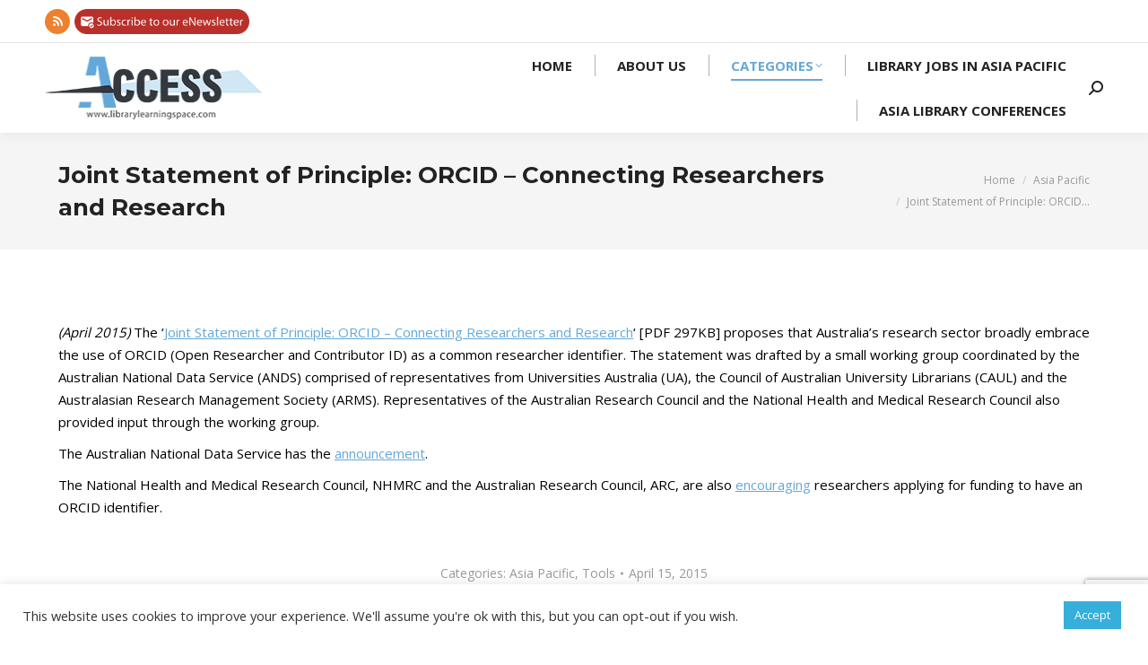

--- FILE ---
content_type: text/html; charset=utf-8
request_url: https://www.google.com/recaptcha/api2/anchor?ar=1&k=6Lccn8EZAAAAAHmfBBcLgfa7cXorsWRH3d4LB6em&co=aHR0cHM6Ly9saWJyYXJ5bGVhcm5pbmdzcGFjZS5jb206NDQz&hl=en&v=N67nZn4AqZkNcbeMu4prBgzg&size=invisible&anchor-ms=20000&execute-ms=30000&cb=4e20jnvlysgt
body_size: 48755
content:
<!DOCTYPE HTML><html dir="ltr" lang="en"><head><meta http-equiv="Content-Type" content="text/html; charset=UTF-8">
<meta http-equiv="X-UA-Compatible" content="IE=edge">
<title>reCAPTCHA</title>
<style type="text/css">
/* cyrillic-ext */
@font-face {
  font-family: 'Roboto';
  font-style: normal;
  font-weight: 400;
  font-stretch: 100%;
  src: url(//fonts.gstatic.com/s/roboto/v48/KFO7CnqEu92Fr1ME7kSn66aGLdTylUAMa3GUBHMdazTgWw.woff2) format('woff2');
  unicode-range: U+0460-052F, U+1C80-1C8A, U+20B4, U+2DE0-2DFF, U+A640-A69F, U+FE2E-FE2F;
}
/* cyrillic */
@font-face {
  font-family: 'Roboto';
  font-style: normal;
  font-weight: 400;
  font-stretch: 100%;
  src: url(//fonts.gstatic.com/s/roboto/v48/KFO7CnqEu92Fr1ME7kSn66aGLdTylUAMa3iUBHMdazTgWw.woff2) format('woff2');
  unicode-range: U+0301, U+0400-045F, U+0490-0491, U+04B0-04B1, U+2116;
}
/* greek-ext */
@font-face {
  font-family: 'Roboto';
  font-style: normal;
  font-weight: 400;
  font-stretch: 100%;
  src: url(//fonts.gstatic.com/s/roboto/v48/KFO7CnqEu92Fr1ME7kSn66aGLdTylUAMa3CUBHMdazTgWw.woff2) format('woff2');
  unicode-range: U+1F00-1FFF;
}
/* greek */
@font-face {
  font-family: 'Roboto';
  font-style: normal;
  font-weight: 400;
  font-stretch: 100%;
  src: url(//fonts.gstatic.com/s/roboto/v48/KFO7CnqEu92Fr1ME7kSn66aGLdTylUAMa3-UBHMdazTgWw.woff2) format('woff2');
  unicode-range: U+0370-0377, U+037A-037F, U+0384-038A, U+038C, U+038E-03A1, U+03A3-03FF;
}
/* math */
@font-face {
  font-family: 'Roboto';
  font-style: normal;
  font-weight: 400;
  font-stretch: 100%;
  src: url(//fonts.gstatic.com/s/roboto/v48/KFO7CnqEu92Fr1ME7kSn66aGLdTylUAMawCUBHMdazTgWw.woff2) format('woff2');
  unicode-range: U+0302-0303, U+0305, U+0307-0308, U+0310, U+0312, U+0315, U+031A, U+0326-0327, U+032C, U+032F-0330, U+0332-0333, U+0338, U+033A, U+0346, U+034D, U+0391-03A1, U+03A3-03A9, U+03B1-03C9, U+03D1, U+03D5-03D6, U+03F0-03F1, U+03F4-03F5, U+2016-2017, U+2034-2038, U+203C, U+2040, U+2043, U+2047, U+2050, U+2057, U+205F, U+2070-2071, U+2074-208E, U+2090-209C, U+20D0-20DC, U+20E1, U+20E5-20EF, U+2100-2112, U+2114-2115, U+2117-2121, U+2123-214F, U+2190, U+2192, U+2194-21AE, U+21B0-21E5, U+21F1-21F2, U+21F4-2211, U+2213-2214, U+2216-22FF, U+2308-230B, U+2310, U+2319, U+231C-2321, U+2336-237A, U+237C, U+2395, U+239B-23B7, U+23D0, U+23DC-23E1, U+2474-2475, U+25AF, U+25B3, U+25B7, U+25BD, U+25C1, U+25CA, U+25CC, U+25FB, U+266D-266F, U+27C0-27FF, U+2900-2AFF, U+2B0E-2B11, U+2B30-2B4C, U+2BFE, U+3030, U+FF5B, U+FF5D, U+1D400-1D7FF, U+1EE00-1EEFF;
}
/* symbols */
@font-face {
  font-family: 'Roboto';
  font-style: normal;
  font-weight: 400;
  font-stretch: 100%;
  src: url(//fonts.gstatic.com/s/roboto/v48/KFO7CnqEu92Fr1ME7kSn66aGLdTylUAMaxKUBHMdazTgWw.woff2) format('woff2');
  unicode-range: U+0001-000C, U+000E-001F, U+007F-009F, U+20DD-20E0, U+20E2-20E4, U+2150-218F, U+2190, U+2192, U+2194-2199, U+21AF, U+21E6-21F0, U+21F3, U+2218-2219, U+2299, U+22C4-22C6, U+2300-243F, U+2440-244A, U+2460-24FF, U+25A0-27BF, U+2800-28FF, U+2921-2922, U+2981, U+29BF, U+29EB, U+2B00-2BFF, U+4DC0-4DFF, U+FFF9-FFFB, U+10140-1018E, U+10190-1019C, U+101A0, U+101D0-101FD, U+102E0-102FB, U+10E60-10E7E, U+1D2C0-1D2D3, U+1D2E0-1D37F, U+1F000-1F0FF, U+1F100-1F1AD, U+1F1E6-1F1FF, U+1F30D-1F30F, U+1F315, U+1F31C, U+1F31E, U+1F320-1F32C, U+1F336, U+1F378, U+1F37D, U+1F382, U+1F393-1F39F, U+1F3A7-1F3A8, U+1F3AC-1F3AF, U+1F3C2, U+1F3C4-1F3C6, U+1F3CA-1F3CE, U+1F3D4-1F3E0, U+1F3ED, U+1F3F1-1F3F3, U+1F3F5-1F3F7, U+1F408, U+1F415, U+1F41F, U+1F426, U+1F43F, U+1F441-1F442, U+1F444, U+1F446-1F449, U+1F44C-1F44E, U+1F453, U+1F46A, U+1F47D, U+1F4A3, U+1F4B0, U+1F4B3, U+1F4B9, U+1F4BB, U+1F4BF, U+1F4C8-1F4CB, U+1F4D6, U+1F4DA, U+1F4DF, U+1F4E3-1F4E6, U+1F4EA-1F4ED, U+1F4F7, U+1F4F9-1F4FB, U+1F4FD-1F4FE, U+1F503, U+1F507-1F50B, U+1F50D, U+1F512-1F513, U+1F53E-1F54A, U+1F54F-1F5FA, U+1F610, U+1F650-1F67F, U+1F687, U+1F68D, U+1F691, U+1F694, U+1F698, U+1F6AD, U+1F6B2, U+1F6B9-1F6BA, U+1F6BC, U+1F6C6-1F6CF, U+1F6D3-1F6D7, U+1F6E0-1F6EA, U+1F6F0-1F6F3, U+1F6F7-1F6FC, U+1F700-1F7FF, U+1F800-1F80B, U+1F810-1F847, U+1F850-1F859, U+1F860-1F887, U+1F890-1F8AD, U+1F8B0-1F8BB, U+1F8C0-1F8C1, U+1F900-1F90B, U+1F93B, U+1F946, U+1F984, U+1F996, U+1F9E9, U+1FA00-1FA6F, U+1FA70-1FA7C, U+1FA80-1FA89, U+1FA8F-1FAC6, U+1FACE-1FADC, U+1FADF-1FAE9, U+1FAF0-1FAF8, U+1FB00-1FBFF;
}
/* vietnamese */
@font-face {
  font-family: 'Roboto';
  font-style: normal;
  font-weight: 400;
  font-stretch: 100%;
  src: url(//fonts.gstatic.com/s/roboto/v48/KFO7CnqEu92Fr1ME7kSn66aGLdTylUAMa3OUBHMdazTgWw.woff2) format('woff2');
  unicode-range: U+0102-0103, U+0110-0111, U+0128-0129, U+0168-0169, U+01A0-01A1, U+01AF-01B0, U+0300-0301, U+0303-0304, U+0308-0309, U+0323, U+0329, U+1EA0-1EF9, U+20AB;
}
/* latin-ext */
@font-face {
  font-family: 'Roboto';
  font-style: normal;
  font-weight: 400;
  font-stretch: 100%;
  src: url(//fonts.gstatic.com/s/roboto/v48/KFO7CnqEu92Fr1ME7kSn66aGLdTylUAMa3KUBHMdazTgWw.woff2) format('woff2');
  unicode-range: U+0100-02BA, U+02BD-02C5, U+02C7-02CC, U+02CE-02D7, U+02DD-02FF, U+0304, U+0308, U+0329, U+1D00-1DBF, U+1E00-1E9F, U+1EF2-1EFF, U+2020, U+20A0-20AB, U+20AD-20C0, U+2113, U+2C60-2C7F, U+A720-A7FF;
}
/* latin */
@font-face {
  font-family: 'Roboto';
  font-style: normal;
  font-weight: 400;
  font-stretch: 100%;
  src: url(//fonts.gstatic.com/s/roboto/v48/KFO7CnqEu92Fr1ME7kSn66aGLdTylUAMa3yUBHMdazQ.woff2) format('woff2');
  unicode-range: U+0000-00FF, U+0131, U+0152-0153, U+02BB-02BC, U+02C6, U+02DA, U+02DC, U+0304, U+0308, U+0329, U+2000-206F, U+20AC, U+2122, U+2191, U+2193, U+2212, U+2215, U+FEFF, U+FFFD;
}
/* cyrillic-ext */
@font-face {
  font-family: 'Roboto';
  font-style: normal;
  font-weight: 500;
  font-stretch: 100%;
  src: url(//fonts.gstatic.com/s/roboto/v48/KFO7CnqEu92Fr1ME7kSn66aGLdTylUAMa3GUBHMdazTgWw.woff2) format('woff2');
  unicode-range: U+0460-052F, U+1C80-1C8A, U+20B4, U+2DE0-2DFF, U+A640-A69F, U+FE2E-FE2F;
}
/* cyrillic */
@font-face {
  font-family: 'Roboto';
  font-style: normal;
  font-weight: 500;
  font-stretch: 100%;
  src: url(//fonts.gstatic.com/s/roboto/v48/KFO7CnqEu92Fr1ME7kSn66aGLdTylUAMa3iUBHMdazTgWw.woff2) format('woff2');
  unicode-range: U+0301, U+0400-045F, U+0490-0491, U+04B0-04B1, U+2116;
}
/* greek-ext */
@font-face {
  font-family: 'Roboto';
  font-style: normal;
  font-weight: 500;
  font-stretch: 100%;
  src: url(//fonts.gstatic.com/s/roboto/v48/KFO7CnqEu92Fr1ME7kSn66aGLdTylUAMa3CUBHMdazTgWw.woff2) format('woff2');
  unicode-range: U+1F00-1FFF;
}
/* greek */
@font-face {
  font-family: 'Roboto';
  font-style: normal;
  font-weight: 500;
  font-stretch: 100%;
  src: url(//fonts.gstatic.com/s/roboto/v48/KFO7CnqEu92Fr1ME7kSn66aGLdTylUAMa3-UBHMdazTgWw.woff2) format('woff2');
  unicode-range: U+0370-0377, U+037A-037F, U+0384-038A, U+038C, U+038E-03A1, U+03A3-03FF;
}
/* math */
@font-face {
  font-family: 'Roboto';
  font-style: normal;
  font-weight: 500;
  font-stretch: 100%;
  src: url(//fonts.gstatic.com/s/roboto/v48/KFO7CnqEu92Fr1ME7kSn66aGLdTylUAMawCUBHMdazTgWw.woff2) format('woff2');
  unicode-range: U+0302-0303, U+0305, U+0307-0308, U+0310, U+0312, U+0315, U+031A, U+0326-0327, U+032C, U+032F-0330, U+0332-0333, U+0338, U+033A, U+0346, U+034D, U+0391-03A1, U+03A3-03A9, U+03B1-03C9, U+03D1, U+03D5-03D6, U+03F0-03F1, U+03F4-03F5, U+2016-2017, U+2034-2038, U+203C, U+2040, U+2043, U+2047, U+2050, U+2057, U+205F, U+2070-2071, U+2074-208E, U+2090-209C, U+20D0-20DC, U+20E1, U+20E5-20EF, U+2100-2112, U+2114-2115, U+2117-2121, U+2123-214F, U+2190, U+2192, U+2194-21AE, U+21B0-21E5, U+21F1-21F2, U+21F4-2211, U+2213-2214, U+2216-22FF, U+2308-230B, U+2310, U+2319, U+231C-2321, U+2336-237A, U+237C, U+2395, U+239B-23B7, U+23D0, U+23DC-23E1, U+2474-2475, U+25AF, U+25B3, U+25B7, U+25BD, U+25C1, U+25CA, U+25CC, U+25FB, U+266D-266F, U+27C0-27FF, U+2900-2AFF, U+2B0E-2B11, U+2B30-2B4C, U+2BFE, U+3030, U+FF5B, U+FF5D, U+1D400-1D7FF, U+1EE00-1EEFF;
}
/* symbols */
@font-face {
  font-family: 'Roboto';
  font-style: normal;
  font-weight: 500;
  font-stretch: 100%;
  src: url(//fonts.gstatic.com/s/roboto/v48/KFO7CnqEu92Fr1ME7kSn66aGLdTylUAMaxKUBHMdazTgWw.woff2) format('woff2');
  unicode-range: U+0001-000C, U+000E-001F, U+007F-009F, U+20DD-20E0, U+20E2-20E4, U+2150-218F, U+2190, U+2192, U+2194-2199, U+21AF, U+21E6-21F0, U+21F3, U+2218-2219, U+2299, U+22C4-22C6, U+2300-243F, U+2440-244A, U+2460-24FF, U+25A0-27BF, U+2800-28FF, U+2921-2922, U+2981, U+29BF, U+29EB, U+2B00-2BFF, U+4DC0-4DFF, U+FFF9-FFFB, U+10140-1018E, U+10190-1019C, U+101A0, U+101D0-101FD, U+102E0-102FB, U+10E60-10E7E, U+1D2C0-1D2D3, U+1D2E0-1D37F, U+1F000-1F0FF, U+1F100-1F1AD, U+1F1E6-1F1FF, U+1F30D-1F30F, U+1F315, U+1F31C, U+1F31E, U+1F320-1F32C, U+1F336, U+1F378, U+1F37D, U+1F382, U+1F393-1F39F, U+1F3A7-1F3A8, U+1F3AC-1F3AF, U+1F3C2, U+1F3C4-1F3C6, U+1F3CA-1F3CE, U+1F3D4-1F3E0, U+1F3ED, U+1F3F1-1F3F3, U+1F3F5-1F3F7, U+1F408, U+1F415, U+1F41F, U+1F426, U+1F43F, U+1F441-1F442, U+1F444, U+1F446-1F449, U+1F44C-1F44E, U+1F453, U+1F46A, U+1F47D, U+1F4A3, U+1F4B0, U+1F4B3, U+1F4B9, U+1F4BB, U+1F4BF, U+1F4C8-1F4CB, U+1F4D6, U+1F4DA, U+1F4DF, U+1F4E3-1F4E6, U+1F4EA-1F4ED, U+1F4F7, U+1F4F9-1F4FB, U+1F4FD-1F4FE, U+1F503, U+1F507-1F50B, U+1F50D, U+1F512-1F513, U+1F53E-1F54A, U+1F54F-1F5FA, U+1F610, U+1F650-1F67F, U+1F687, U+1F68D, U+1F691, U+1F694, U+1F698, U+1F6AD, U+1F6B2, U+1F6B9-1F6BA, U+1F6BC, U+1F6C6-1F6CF, U+1F6D3-1F6D7, U+1F6E0-1F6EA, U+1F6F0-1F6F3, U+1F6F7-1F6FC, U+1F700-1F7FF, U+1F800-1F80B, U+1F810-1F847, U+1F850-1F859, U+1F860-1F887, U+1F890-1F8AD, U+1F8B0-1F8BB, U+1F8C0-1F8C1, U+1F900-1F90B, U+1F93B, U+1F946, U+1F984, U+1F996, U+1F9E9, U+1FA00-1FA6F, U+1FA70-1FA7C, U+1FA80-1FA89, U+1FA8F-1FAC6, U+1FACE-1FADC, U+1FADF-1FAE9, U+1FAF0-1FAF8, U+1FB00-1FBFF;
}
/* vietnamese */
@font-face {
  font-family: 'Roboto';
  font-style: normal;
  font-weight: 500;
  font-stretch: 100%;
  src: url(//fonts.gstatic.com/s/roboto/v48/KFO7CnqEu92Fr1ME7kSn66aGLdTylUAMa3OUBHMdazTgWw.woff2) format('woff2');
  unicode-range: U+0102-0103, U+0110-0111, U+0128-0129, U+0168-0169, U+01A0-01A1, U+01AF-01B0, U+0300-0301, U+0303-0304, U+0308-0309, U+0323, U+0329, U+1EA0-1EF9, U+20AB;
}
/* latin-ext */
@font-face {
  font-family: 'Roboto';
  font-style: normal;
  font-weight: 500;
  font-stretch: 100%;
  src: url(//fonts.gstatic.com/s/roboto/v48/KFO7CnqEu92Fr1ME7kSn66aGLdTylUAMa3KUBHMdazTgWw.woff2) format('woff2');
  unicode-range: U+0100-02BA, U+02BD-02C5, U+02C7-02CC, U+02CE-02D7, U+02DD-02FF, U+0304, U+0308, U+0329, U+1D00-1DBF, U+1E00-1E9F, U+1EF2-1EFF, U+2020, U+20A0-20AB, U+20AD-20C0, U+2113, U+2C60-2C7F, U+A720-A7FF;
}
/* latin */
@font-face {
  font-family: 'Roboto';
  font-style: normal;
  font-weight: 500;
  font-stretch: 100%;
  src: url(//fonts.gstatic.com/s/roboto/v48/KFO7CnqEu92Fr1ME7kSn66aGLdTylUAMa3yUBHMdazQ.woff2) format('woff2');
  unicode-range: U+0000-00FF, U+0131, U+0152-0153, U+02BB-02BC, U+02C6, U+02DA, U+02DC, U+0304, U+0308, U+0329, U+2000-206F, U+20AC, U+2122, U+2191, U+2193, U+2212, U+2215, U+FEFF, U+FFFD;
}
/* cyrillic-ext */
@font-face {
  font-family: 'Roboto';
  font-style: normal;
  font-weight: 900;
  font-stretch: 100%;
  src: url(//fonts.gstatic.com/s/roboto/v48/KFO7CnqEu92Fr1ME7kSn66aGLdTylUAMa3GUBHMdazTgWw.woff2) format('woff2');
  unicode-range: U+0460-052F, U+1C80-1C8A, U+20B4, U+2DE0-2DFF, U+A640-A69F, U+FE2E-FE2F;
}
/* cyrillic */
@font-face {
  font-family: 'Roboto';
  font-style: normal;
  font-weight: 900;
  font-stretch: 100%;
  src: url(//fonts.gstatic.com/s/roboto/v48/KFO7CnqEu92Fr1ME7kSn66aGLdTylUAMa3iUBHMdazTgWw.woff2) format('woff2');
  unicode-range: U+0301, U+0400-045F, U+0490-0491, U+04B0-04B1, U+2116;
}
/* greek-ext */
@font-face {
  font-family: 'Roboto';
  font-style: normal;
  font-weight: 900;
  font-stretch: 100%;
  src: url(//fonts.gstatic.com/s/roboto/v48/KFO7CnqEu92Fr1ME7kSn66aGLdTylUAMa3CUBHMdazTgWw.woff2) format('woff2');
  unicode-range: U+1F00-1FFF;
}
/* greek */
@font-face {
  font-family: 'Roboto';
  font-style: normal;
  font-weight: 900;
  font-stretch: 100%;
  src: url(//fonts.gstatic.com/s/roboto/v48/KFO7CnqEu92Fr1ME7kSn66aGLdTylUAMa3-UBHMdazTgWw.woff2) format('woff2');
  unicode-range: U+0370-0377, U+037A-037F, U+0384-038A, U+038C, U+038E-03A1, U+03A3-03FF;
}
/* math */
@font-face {
  font-family: 'Roboto';
  font-style: normal;
  font-weight: 900;
  font-stretch: 100%;
  src: url(//fonts.gstatic.com/s/roboto/v48/KFO7CnqEu92Fr1ME7kSn66aGLdTylUAMawCUBHMdazTgWw.woff2) format('woff2');
  unicode-range: U+0302-0303, U+0305, U+0307-0308, U+0310, U+0312, U+0315, U+031A, U+0326-0327, U+032C, U+032F-0330, U+0332-0333, U+0338, U+033A, U+0346, U+034D, U+0391-03A1, U+03A3-03A9, U+03B1-03C9, U+03D1, U+03D5-03D6, U+03F0-03F1, U+03F4-03F5, U+2016-2017, U+2034-2038, U+203C, U+2040, U+2043, U+2047, U+2050, U+2057, U+205F, U+2070-2071, U+2074-208E, U+2090-209C, U+20D0-20DC, U+20E1, U+20E5-20EF, U+2100-2112, U+2114-2115, U+2117-2121, U+2123-214F, U+2190, U+2192, U+2194-21AE, U+21B0-21E5, U+21F1-21F2, U+21F4-2211, U+2213-2214, U+2216-22FF, U+2308-230B, U+2310, U+2319, U+231C-2321, U+2336-237A, U+237C, U+2395, U+239B-23B7, U+23D0, U+23DC-23E1, U+2474-2475, U+25AF, U+25B3, U+25B7, U+25BD, U+25C1, U+25CA, U+25CC, U+25FB, U+266D-266F, U+27C0-27FF, U+2900-2AFF, U+2B0E-2B11, U+2B30-2B4C, U+2BFE, U+3030, U+FF5B, U+FF5D, U+1D400-1D7FF, U+1EE00-1EEFF;
}
/* symbols */
@font-face {
  font-family: 'Roboto';
  font-style: normal;
  font-weight: 900;
  font-stretch: 100%;
  src: url(//fonts.gstatic.com/s/roboto/v48/KFO7CnqEu92Fr1ME7kSn66aGLdTylUAMaxKUBHMdazTgWw.woff2) format('woff2');
  unicode-range: U+0001-000C, U+000E-001F, U+007F-009F, U+20DD-20E0, U+20E2-20E4, U+2150-218F, U+2190, U+2192, U+2194-2199, U+21AF, U+21E6-21F0, U+21F3, U+2218-2219, U+2299, U+22C4-22C6, U+2300-243F, U+2440-244A, U+2460-24FF, U+25A0-27BF, U+2800-28FF, U+2921-2922, U+2981, U+29BF, U+29EB, U+2B00-2BFF, U+4DC0-4DFF, U+FFF9-FFFB, U+10140-1018E, U+10190-1019C, U+101A0, U+101D0-101FD, U+102E0-102FB, U+10E60-10E7E, U+1D2C0-1D2D3, U+1D2E0-1D37F, U+1F000-1F0FF, U+1F100-1F1AD, U+1F1E6-1F1FF, U+1F30D-1F30F, U+1F315, U+1F31C, U+1F31E, U+1F320-1F32C, U+1F336, U+1F378, U+1F37D, U+1F382, U+1F393-1F39F, U+1F3A7-1F3A8, U+1F3AC-1F3AF, U+1F3C2, U+1F3C4-1F3C6, U+1F3CA-1F3CE, U+1F3D4-1F3E0, U+1F3ED, U+1F3F1-1F3F3, U+1F3F5-1F3F7, U+1F408, U+1F415, U+1F41F, U+1F426, U+1F43F, U+1F441-1F442, U+1F444, U+1F446-1F449, U+1F44C-1F44E, U+1F453, U+1F46A, U+1F47D, U+1F4A3, U+1F4B0, U+1F4B3, U+1F4B9, U+1F4BB, U+1F4BF, U+1F4C8-1F4CB, U+1F4D6, U+1F4DA, U+1F4DF, U+1F4E3-1F4E6, U+1F4EA-1F4ED, U+1F4F7, U+1F4F9-1F4FB, U+1F4FD-1F4FE, U+1F503, U+1F507-1F50B, U+1F50D, U+1F512-1F513, U+1F53E-1F54A, U+1F54F-1F5FA, U+1F610, U+1F650-1F67F, U+1F687, U+1F68D, U+1F691, U+1F694, U+1F698, U+1F6AD, U+1F6B2, U+1F6B9-1F6BA, U+1F6BC, U+1F6C6-1F6CF, U+1F6D3-1F6D7, U+1F6E0-1F6EA, U+1F6F0-1F6F3, U+1F6F7-1F6FC, U+1F700-1F7FF, U+1F800-1F80B, U+1F810-1F847, U+1F850-1F859, U+1F860-1F887, U+1F890-1F8AD, U+1F8B0-1F8BB, U+1F8C0-1F8C1, U+1F900-1F90B, U+1F93B, U+1F946, U+1F984, U+1F996, U+1F9E9, U+1FA00-1FA6F, U+1FA70-1FA7C, U+1FA80-1FA89, U+1FA8F-1FAC6, U+1FACE-1FADC, U+1FADF-1FAE9, U+1FAF0-1FAF8, U+1FB00-1FBFF;
}
/* vietnamese */
@font-face {
  font-family: 'Roboto';
  font-style: normal;
  font-weight: 900;
  font-stretch: 100%;
  src: url(//fonts.gstatic.com/s/roboto/v48/KFO7CnqEu92Fr1ME7kSn66aGLdTylUAMa3OUBHMdazTgWw.woff2) format('woff2');
  unicode-range: U+0102-0103, U+0110-0111, U+0128-0129, U+0168-0169, U+01A0-01A1, U+01AF-01B0, U+0300-0301, U+0303-0304, U+0308-0309, U+0323, U+0329, U+1EA0-1EF9, U+20AB;
}
/* latin-ext */
@font-face {
  font-family: 'Roboto';
  font-style: normal;
  font-weight: 900;
  font-stretch: 100%;
  src: url(//fonts.gstatic.com/s/roboto/v48/KFO7CnqEu92Fr1ME7kSn66aGLdTylUAMa3KUBHMdazTgWw.woff2) format('woff2');
  unicode-range: U+0100-02BA, U+02BD-02C5, U+02C7-02CC, U+02CE-02D7, U+02DD-02FF, U+0304, U+0308, U+0329, U+1D00-1DBF, U+1E00-1E9F, U+1EF2-1EFF, U+2020, U+20A0-20AB, U+20AD-20C0, U+2113, U+2C60-2C7F, U+A720-A7FF;
}
/* latin */
@font-face {
  font-family: 'Roboto';
  font-style: normal;
  font-weight: 900;
  font-stretch: 100%;
  src: url(//fonts.gstatic.com/s/roboto/v48/KFO7CnqEu92Fr1ME7kSn66aGLdTylUAMa3yUBHMdazQ.woff2) format('woff2');
  unicode-range: U+0000-00FF, U+0131, U+0152-0153, U+02BB-02BC, U+02C6, U+02DA, U+02DC, U+0304, U+0308, U+0329, U+2000-206F, U+20AC, U+2122, U+2191, U+2193, U+2212, U+2215, U+FEFF, U+FFFD;
}

</style>
<link rel="stylesheet" type="text/css" href="https://www.gstatic.com/recaptcha/releases/N67nZn4AqZkNcbeMu4prBgzg/styles__ltr.css">
<script nonce="xiHBkeuvx5A00e2qiFQVIQ" type="text/javascript">window['__recaptcha_api'] = 'https://www.google.com/recaptcha/api2/';</script>
<script type="text/javascript" src="https://www.gstatic.com/recaptcha/releases/N67nZn4AqZkNcbeMu4prBgzg/recaptcha__en.js" nonce="xiHBkeuvx5A00e2qiFQVIQ">
      
    </script></head>
<body><div id="rc-anchor-alert" class="rc-anchor-alert"></div>
<input type="hidden" id="recaptcha-token" value="[base64]">
<script type="text/javascript" nonce="xiHBkeuvx5A00e2qiFQVIQ">
      recaptcha.anchor.Main.init("[\x22ainput\x22,[\x22bgdata\x22,\x22\x22,\[base64]/[base64]/[base64]/ZyhXLGgpOnEoW04sMjEsbF0sVywwKSxoKSxmYWxzZSxmYWxzZSl9Y2F0Y2goayl7RygzNTgsVyk/[base64]/[base64]/[base64]/[base64]/[base64]/[base64]/[base64]/bmV3IEJbT10oRFswXSk6dz09Mj9uZXcgQltPXShEWzBdLERbMV0pOnc9PTM/bmV3IEJbT10oRFswXSxEWzFdLERbMl0pOnc9PTQ/[base64]/[base64]/[base64]/[base64]/[base64]\\u003d\x22,\[base64]\\u003d\x22,\x22LjrDnsOiw7QHwoTDhlokNW4kM8OKwpYvfcKyw78UVkPCtMKmRFbDhcO0w4hJw5vDvMKRw6pcRAI2w6fCjA9Bw4VSczk3w7PDqMKTw4/[base64]/CucOtwr/Cr2s/wr9ewrTCq8OJK8KkecOLdERvOyw/SMKEwpwiw6QbamkOUMOEF28QLRPDiSdzZsO4NB4HPMK2IUTCn27CikARw5Zvw63CncO9w7l7wr/DszMuKANpwrHCg8Ouw6LChFPDly/Dn8OEwrdLw4HCoBxFwq3Coh/DvcKdw5zDjUwIwpo1w7NKw7bDglHDvkLDj1XDl8KzNRvDpMKbwp3Dv3w5wowgGMKTwoxfEMKmRMOdw6zCnsOyJRfDgsKBw5Vpw4p+w5TCsDxbc1/DncOCw7vCui11R8O/wrfCjcKVWwvDoMOnw518TMO8w5EzKsK5w6g0JsK9Wx3CpsK8F8OXdVjDnGV4wqsYQ2fClcKPwp/DkMO4wq/Dq8O1bnMhwpzDn8KMwp0rRF/DssO2bmjDh8OGRX3Do8OCw5QzcsOdYcKswpc/SX7DosKtw6PDiBfCicKSw6XCpG7DusK2wokxXVFvHF4Xwp/Dq8OnQCLDpAEhfsOyw79Aw70Ow7dmLXfCl8OpN0DCvMKCGcOzw6bDlg18w6/ChUN7wrZJwoHDnwfDvMOcwpVULMKYwp/DvcOdw4zCqMKxwr5PIxXDjTJIe8O/wozCp8Kow5XDiMKaw7jCtMKLM8OKfkvCrMO0wpoNFVZVDMORMEnCiMKAwoLCuMOkb8KzwpHDtHHDgMKCwofDgEdzw67CmMKrN8OAKMOGV1BuGMKLVyN/GwzCoWVOw4RELzhEFcOYw4nDq23Dq2XDvMO9CMOsXMOywrfCssKZwqnCgBoOw6xaw7wRUnc2woLDucK7MVgtWsOtwr5HUcKYwqfCsSDDu8KCC8KDVsKsTsKbXMKbw4JHwptTw5Efw5sEwq8bURXDnQfCs0pbw6Aaw6oYLCrCrsK1wpLCqMO8C2TDqD/DkcK1wojCjjZFw5bDh8KkO8KpRsOAwrzDkUdSwofCnTPDqMOCwqLCqcK6BMKfFhklw6/CoGVYwosXwrFGPWxYfF/[base64]/[base64]/Cj8KwFlBIJcOaw7rCqynDq8OhN20IwqLDokbCm8O0wpvDo8KlSQrDqMKFwobCjk3ColIuw6zDmsKowqQ7wo0Pwp/[base64]/[base64]/DtmoxcMKHwqFyczLDjMOlLWpuw4hSQcOgE8OsRA0qw4EuBMOkw6TCoMKaTzXChcOpGlIWw6sScQhyfsKMwoDClkRZMsO6w4vCnsKwwo3DgyHCisOPw57DjMO+XcOiwrfDocOvDMKswo3DqcOjw74Ub8O/wpI8w6DCth5twpwmw70ywqAxYgvCmwB5w5o4VcOrbcOqVsKNw4VEHcKuT8KDw7zCocO/GcKNw5PCvzgnUAzCjE/DqTPCosKxwp1cwpE4wr8KN8KPwoBnw7RpFXXCpcOwwpnCpcOIwqTDucOuwoPDvEDCpMKAw4pUw4EUw77Dul3ChQ/[base64]/PMOsw7LClXnDnRNww6JawqUIDRQxwrnCuQHCo1jDn8KLw6tsw7ITVMOXw78HwpXCn8KLZ2TCg8OrEcKFM8KewrPDlsODwonCkBnDljIXLRvCpAlBL1vClMOVw5JtwrXDlsK8wpPDgCsfwpYJKnzDvi0/wrPDpCbDh24iwr/DtHnDqQTDgMKbw4ELH8OyHcKDwpDDlsKvfUAiw7fDt8O+AgwXMsO3UgjDshIqw7LDu2ZPecOPwo5KDijDrXlpwpfDvMO9wpYnwp5awq3DocOQw7xIMWfCnTBLwqBiw7/CkMO1fcOqw5bDnMK6URlIw6c5BsKKHhLDm0R1d1/Cn8K1UwfDn8K0w73DghsawrzCrcOvwoAcw6zClsO1w7HCjsKvDMKVV0x+asOiw7okRDbCmMOHwpbCl2XDocOPworCiMORVFJwexPCjRbCs8KvPn/DpBDDijjDtsOow5J+wqR2w6vCuMKrwoTDhMKFUGTDusKkw4xZDygXw5h7FMKqasKNJsKEw5Fjw6rDl8OSw5xqVcK4woTDiiM7wo7DlsOTRsKEwqk2d8KKM8K9AMKwTcOAw53DvHbDssO/LMK7aEbCslrDggwJwqdTw6jDi1rCq17CscKxU8OTSTfDk8O/Y8K+QcOJEyDCmcO0wrTDnmlMD8OZLsK9w6bDtD/DicOZwr3CrcKXAsKPwpfCoMOxwrTCq0sQWsO6LMOEAFk4esOOeiPDnTLDg8K/bMK0a8OuwoDCksKZfyzCmMKUw63CkxFuwq7Cg1YhXcO8RiNPwrHDowvDu8KJw57CpcO7w5sfKMOGwo7CsMKmCMO9wqo7wobCmMKXwoHCmsO3Sho8w6Jlc23Dk13CsHPCqTnDhU7Dk8O0WAktw5LCtHDDvnJ0cwHCv8OVFsOFwo/CiMKmI8O9w4/[base64]/KsKQwobCjsONwpJzccOPAkrChcOdKUXDscO6wpbDsX/DucO7clBnD8O/w4jDpnURw5nClcOOTsK5w5tcEMOwdm/CuMKOwprCgD/CvjgXwpEVTXp8wqbCqwdIw61qw5vDucO8w7nDncKhIlA/w5Iyw6FdCsKBW0HCnTrCsC5ow4rClsKaKcKDZFJrwqNYwqLCp0hNVR06BitTwrrDn8KPPsO2wrTCuMKqFS88BhpeD13DvwLDjMOff2zCisOnD8KvSsOiw5wlw7oRwrzCgUd6B8KZwq8zT8KEw57CgsOLTsOiRFLChMKyLkzCusOeGMOYw6LDllnCnMOhw4LDjWLCsw/[base64]/DtkfCj8O6wo3CsMOHwqtkJybCjnk9w6PClcOXwpdrwqYQwpfDm1vDlFjCi8KiWsKJwo4/WD9nf8OqRcKTcSF2Z3JbesOsMcOgSsOww5BZEVt3wobCssOuSsOXGMO6wq3CscKlwpnCnUfDiSokdMO5VsK/FcOXM8OzXcKuw7Q+woJ3wpTDocOqYRNDcMK6w4/CtXDDpUBOOsKxLBoACxPDikwcWWfDqiHDisOiw7zCpXFgwoPCilMtfQxgC8OZw58wwpRQwr4AC23Ds0AhwpMdfGnCh0vDuB/DsMK8w5LCpxVGOcOIwrbDs8OGBV0xU31vwogfbMO+wpjCmXhfwotnawsWw6FCwpvDnmIsOGpdw7B8L8OpLsOCw5nDiMKfwqgiw5DClw/DosOhwrQbJ8KqwpBfw49lFXh8w5QOScKNFg3DtsOkNsOLcsKrfcOVOcOpQCbCosO9DMO8w5ITBjwJwr7Cs0PDnQPDj8OJFyfDvXIhwr1TMcK2wo0+w49tS8KSGsOGJQI9Ny0Ow6w2w4fCkjTDkUEFw4/Cm8OSYS8ATsOawpjClgY5w7YyJMO/w6rClsKIwoTCskbCi10fd10QWsK/[base64]/Dm8OXDhXCkUrDiDVQw4LDu8Otew1dRVsDw5giw7/[base64]/[base64]/wphsFMOXwoNQEMOHwofDhcKfwrnCoAw2wofDsw1hHcK9esOyG8Kaw6cfwqplwpgiU3/Cg8KLKCzDicOzNmJbw4bCk2MvUBHCq8Osw44owrIMMQR2dMOQwpXDs2DDg8KeMsKOWMKoPcOSSkvCj8Ofw5/DnCoQw4zDoMK2wpvDqTprwrDClsKqwqFAw5Vuw7jDvFsqFEfCisOSe8OUw6l4w7LDgRbCtF81w5BLw6vCoBPDnQpiL8O6TFvCksOMPArDvB4jL8KYwovDlMK6QcKKB2hjwrxIIcKhw7PCnMKuw7zChcKsXh4dwrPCgzFoKsKQw43DhwA/Cx/DgcKRwoA3w7DDhllyP8K2wrjCvijDm0NowqjCjcO6w5LCkcOzw6R8X8OleXg2eMOaD3B1NgFbw7TDsANJw79Ww4FjwpfDhxpnwqXCuTwUwrd/wqdVSSDDh8KJwpM0w55XEhtdw5R2wqjCmcOiZVlAGGTCklbCkcKOw6XDrDc6wpkcw5HDs2rCgsK6w73DhCNyw7gjw7EJc8O/wonDtj7CrVhvXSB7w7vCg2fDlAnCulBsw7TChHXCqB47wqonwrLDh0PCpcO3ecOQwozDrcKzwrFPMicqw7tDEMOuwoTCuFDDoMKBw4wYwqHCiMKJw4PCv3tbwo/DjQFmPsOUBDt9wrzDgcOkw5DDkRF/ccOjKcO9w5hDXcO5IVsAwqUTf8ONw7Bnw4QTw5/[base64]/CjjjCjsKlw7Qlwr/[base64]/wpzDlMOVBcKFwpPDncO/w6gTw41/PXNmwpM1EgzClXTDvMO6GnnDlknCqT9zOsOtwoLDlUw3wrPCvsKQIHlxw5TDssOqZcKJMQnDqgfCnjIzwpBJfmrDnMOzw6woVGjDhyTDjcO/M23DjcKwMRhzFsOsGzZdwprDncO3amMzw7h/eCQXw68/BRfCgsKewrEVMMOow5nCl8OCUAnCkcO6w6vDhz3DicOSw4QVw58WI1rCtMKXfMOFDW/DtsOMNGLCkcOVwqJbbEcOw5IuMXNXacO1woRwworCqcOww7h1Uh3Chm0Gwr5rw5cLw5YEw6MXw6nCpcO4w4MUasKCCQLDs8K2wqczwqrDgGvDssK4w7knYGdMw5XDqMOvw55LEi9Rw6/ClGrCv8OwKsKDw6TCsG55wqJIw4Uwwr7CmMKXw717SV7DlTPDrV/CtsKPUMKFwpYRw63DgMOGCgHCoU/[base64]/DmcOUR1MpY8KMBE9YdSkNS8OsY8O1McKLBsKzw6UFw4lXwpASwqQYw5dMek48GmUlwpQ/[base64]/ChcK+w4gbwrfCjcOVw5Zew73DpkA9wq/[base64]/w7NpLsO4wqvDvMKBFsOAwofDm1nDvQDCjMOmwqLCmgwuClNbwp3DlH7Dp8KrDTnCtyVMw6HDuTvCoi0dw6dXwpnCgsOHwplyw5PCvQ/DucKkw7oXPzIbwpkGE8KXw7/[base64]/CiwTDtlMeWsKxw7/Dv8OYw5jCpTtnHsO2PzM9w4BDw7nCkSvCkcK1wp8bw4LDj8O3UsKlCsOmYsK/UsOIwqISY8OkKlhjccK+w5XDvcO7wrPCpMODw5bCosKCRGV6GxLCqcOhBzNBKzhnaGhHwovCqsKHQlfCrcONajTCgwJqw44Ywq7CrMOmw5t2WsORwrElRxjCncOTw7oCEB/DkCdWw6TCtsObw5HClQ3Dk0PDrcKRwr0ww4oLPyh3w6fDow/[base64]/[base64]/w6fDkMKVw4rDtk7DqlbChsK7wpwZw4LDg1hlA8O+w5J+w5nCjDDDtRvDjsOkwrTChhvCksOGwp3DpmTDtMOkwrLCssKJwrPDr3gaX8OSw50Pw7vCtMOJbGvCrsO+d3/DqFzDkh82w6jCshDDtFLCq8KtEV/CosOGw512UsKNC0gTZxbDrH88wrtBJD7DnwbDiMOWw7okwrp6wqJXDsOEw6lFOsKDwqF8VTgEw4rDm8OnJ8OFZDg+wq9/[base64]/[base64]/DmQAQw4DDhi/[base64]/[base64]/DpH/DoT1LworDpi5uwqNcwrMuW8Kww59nUxbDpsKNw4NIARsAA8O2w6PCqTQgGgDDvibCgMO7wqdSw57DqyrDi8OOQsKTwqjChsOHw7Rbw5x7w4zDu8OAwq1kwpBGwozCgsOhEMOnV8KtY3M1E8Olw7nCkcO4LMK0w7bCg1/Cr8KxaRvCnsOQUzhkwqdtIcO/[base64]/[base64]/CucOcbEfCqMKSGsO0JsO8w7rCnHFTd8Oow6l0LlTDtyLCjDfCrsKdwrttWUXCqMKFw6/DqBBQIcO+w43CjcOGTm3DjsKSwpUVIDJIwqE1wrLCm8OybsKVw5nDgMKYwoADw6piw6YVw7TDm8O0Q8O8QkTDisKyb2IYHn/[base64]/w55Iw7rDijgjwrDCs8K+woXCqBsQD8Kmw6ICUGURw5d7w499CcK+QcKjw7nDsQU3b8OOC0vDlT8vw4MrYyjCt8Oyw6gXwq3Dp8KMJ0JUwph6dkZQwo9aY8OZwqN3XMOswqfCkxNmwrfDpsOYw6cffFF4NsOGURdiwpF2EcKZw5TCvcKow4kXwqvDn3ZtwpVgw4VXako/DcOwBG/Dsi3DmMOnwoEIwptPwo1fWl5nBMO/AjzCrMKPRcOcC3pZaBvDkUNYwpHDk3dOHsKXw7xUwrodw48Qw5B3W38/MMOnVMK8wpl5wp9nw4zDh8KWPMKqwpNnBBciSMKsw6dbKxAeSFo4wo7DrcKJCsKuGcOADRTCo3nCusOoL8KhG3phw5LDmMO+GMO+wrcVHcKOJkjClMOvw4XDj0XCnjBHw4fCssOJw78ISn9RasK3DRXCnB/CoUc9w4/DiMO1w7zCuQbDtQwAJREWFsOSwr4NWsKcw7pbwqoOPMK/wqLClcKswpAGwpLChkBkVTfDtMOGwp9HbcK4wqfDnMKjw5nDhR9qwok7XxV5H3wMwoQpwo9pw7EFI8KzJ8K7w5LCvE4aFMOBw6bCiMO/BmYKwp/Cm2jCsUPDo0fCqsKzfAlDGMOWYcOFw71swrjCrE3CjMOrw5TCk8OOw5IOX2VFasOrVyLCiMOtEig/wqc6wq/DsMKGwqHCucODwpfCtjdiw7fDosK9wpNvwoLDgQNFwpXDjcKDw7V/w5E9NMKRIcOow67DrUB9HhN6wpDDmsKNwpnCrQzDuVbDvRnCvXvCnhDDoFcCw6UPcxfCkMKrw7TCosKbwp1iPzPCvsKbw5/DiHFSJMKHw4DCvjpuwpB1BUo/[base64]/[base64]/DvsKwcWkgJMKHwqrDuE16wqfCs2HCtsKvYcOEClDCmTXDt3/[base64]/BVsOwrs6wpfCm8OJfsKaF3B1JcOVEzvDoUvDm0rDgMKVRMOjw6suOMOow7HCrnsfwq3CscOfaMKlwpbChgrDl0VWwq48w68SwrZ9wrs4w4Z+VMKefsKAw7XDjcOMDMKIMxnDqBArccONwrbDssOSwqNOD8ORQsObwrTDosKeQWl9w6/Ci1/DgsKCKsOowrTDuhLDrg0obMO7LH8MLcOowqJ5wr4Ew5HClsOwA3V/w5bChznCuMKicD5Zw7DCvifCvsOawr3DrXzCgBkmFUTDhDE6PcKWwrrCgTXDgsOkOATDsBpRB21dS8KsYj7CisKkwrd7wqQ1w6dSJsKrwrvDtMKywonDtV/Cn3g/IcKiYMOME13ChMOUYy4UZMOoW2BSHzbClsOTwrXDilLDk8KKw6o7w58Dw6MBwokgbVnCrsOGJsKkFsKnD8KIXsO6wpgaw7YBaHkoFGwXw5rDjFrCkmdTw7jCqsO2bAMxOArDpcKGHQh8HMK8NRjCpsKDAwwCwrZ1woDCkMOFSm7CszLDl8KUwovCiMKlJT3CklHDo0/[base64]/URHCq8K9wqkFaGAeMFXDoMK7BsK7H8KPwq3DkMO/DmnDpmDDhissw6PDlsOEQGbCpRsFZnvDlRkhw7F4MMOmBBnCrxTDpMKcdkYxNXDClwRKw7I/dFEAwpFCwrkeZxXCvsO/[base64]/DhsODC8K9P3HDssOjB0tQGDR3JzvDgEVoFSxva8Kkw7XDg8OVeMOiScOiE8KLVxgIdXFUw4bCv8OJOV5Kw6LDv1fCjsK8w5/DumLChkA9w7BlwqkpC8KywoHDhVQ6wovDgEjCt8KsC8Oww5YPGMOqVAVFKMKhw78mwp/DmxPDhMOhw4PDlMKVwoRAw5/CkHrDm8KWFMK1w6DCo8OXwqLCrEHCvnM9a2nClRU3wqwww4PCpGrDocK3w47DrhUYKcKnw7rDmMKzKMOVwow1w7bCrMOnw57DiMOcwqnDisOmFh0gAxIMw6pJBsOvNsOUeSRGQhF4w4HDl8O6w71kwrrCqTdQwqtcw7/DozXCsh4/wr/DhyjDncKSXiACezzCusOudMOXwoFmfsKGw7fDogTCvcOwXMOmOAzCkRBAwp/Cqn/Ctjg3McKtworDqTXCksK2PsKIUkgBG8OKw4ooIg7CiCXCiVo+PMO4P8OPwrvDgg7DkcOvTCfDqwLCjmELYcKNwqbCpB/CmzzCjFrDj2PDuUzClz5CLzXCm8KnKcO7wq3CmsOjDQJHwqzDmMOrwqsqWjo4HsKqwqVGB8O/w5lsw5HDqMKFOHwZwpHDojgmw4zDmUNTwqMSwoFQR1PDtsO/w5LCl8OWYAnCjAbCtMKbZMKvwoY+XHHDllLDolQiM8OQw4FPYMKOHQnCmEbDkBlUw7VCJyXDisKzwpAJwoPDlmXDuldzOyl8MsOwHydZw6B5FMKFw5Jmwr4Kcx03wp8Ww77DpcKbKMO5w6rDpTDCl0l/X0/DosOzCHF5w4TCkx3Cp8KnwqElTRnDh8O0PUPCsMKhGW4CUsK0ccOkw7FJQ0vDqcOyw6nDnivCr8Owe8OYa8K5dcO1fTYQMcK5wrLDvXd3woYwKlzDsDzDnRvCisOWCSAyw4LDr8OCwpzCrMOIwos5wq4bw7obw7ZFwq4Dw4PDucKJw7J5wqZmMHLClcK4wpcgwoF/w6BuOcOmNsKFw4bCl8KSwrEeIArDt8Oww53DunLCisKfwr3CjMOjwrp/SsOOW8K6M8KnXMKuwp8ob8OXKzRQw4fDoRAzw54Yw7bDlh/DrMOuXcOVKwHDgcKpw6HDoRdywrc/[base64]/CriTCgsKmI8K6M8KtEBB5UsO7w5DCo8KHwrZmAcKww4lVEBkzeynDu8Knwq4hwo0LKsK8w4QrCEtwdAPDuTtawqLCu8KVw7/Cq2kCw74TSDzCkcKdOX9NwrvCoMKqUjxpHmrDr8OYw7IDw4fDkcK3KFUbwoZEcMOxeMOrWxjDi3YNwrJyw6XDoMKiH8OlVxU8w6nCrGtMw77DpsO2wrzCk2I3TVbCjMKiw65fCmpmIcKTGCNyw5xXwqB9WV/DisO3BsO1woBfw6hEwpUQw7tvwpADw4fCvHPCkkksPMOLAz8YPsOQb8OOHArCqR4NL2F9ExkvTcK4wrtSw708woPDpMOPKcKJHMOSw73DmsKbUHLCk8Kjw7nDpF0UwphJwrzCvcKQLsOzCMKBKyBcwodWSsOfMHk9wrLDlwLCqVAjwro9FzLDmMOEMFE/Xz/DgcOzw4Q8F8K7wozDm8OVw5PCkD8NfD7DjsKMwozCglYLwpTCvcOhwrQlw7jDqcK/wrTDsMKpVwttwrrConXCpUs0w7vDmsKBwrY/ccKBw6d2C8K4woE6LsKtwo7Co8KAdsOaI8Ozw6vCoUTCvMOAw44iOsOKb8KoIcOKw43CosKIH8OJQQbDvhYJw5J7w5zDjMOVNcO8HsOJNMO+E3AgdTLCqxTCq8KIAAhsw4IDw73Dr2NTNQLCsDhsXsOccsOZw5/DgMKSw47CjATDkm3DhAktw57CpBDDs8OrwovDt1jDrMKzwrUFw7JXw69dw7IkK3jClz/DiCQ1w5PCmX15DcKZw6YNwohgIMK9w47CqsOZCMKDwr7DlgPCtAnDhgrChsKCLn8Owqt3W1oqwrzCuFYyAgnCt8OeDMKVEU/Dp8OGa8OASsK0b1zDuBPCjsOWS3EURsO+bMKzwrfDnCXDn2UcwrjDqMKBfMOjw7HCvkPDjcO3w6nCtMKVHcOWwrHDsTZgw4ZIEcKDw6fDhyhsRn/DpF1DwqHChMKkJsOYw6PDnMKLHsOgw7t1WcK1b8KgJsKyFWxiwrpnwrBQwrxcwoTDuGFCwrB/cmDCgXcQwoHDm8OSNgwAQVp3WjrDs8OQwqrCuBJmw7UwPT9fOE5awp0jcVwIM2kXCnfCoCtYw7vDjxbCpsK5w73CgntDDhshwoLDqHjCpMKxw4JDw6BPw5XDr8KKwoEDfAXClcKbwqQrwrxLwoPCqMKww6jDr0Ntfxxew7xBFVozdDzDoMK8wpsmSS1mIUsZwo/CuWLDjWzDuh7Cpx3DrcKbXhEKw4/[base64]/CiHzClMKIwooMYQggcFLCo8OQw53DtDzClMOkUcK8AnYZZsKGw4ADNMOhw44OTsOpw4ZZXcOdacO8w7IyfsKMLcKzw6DCjCtPwos2CnbCpFbDisOZw6zDilYeXz3DgcOWw50Gwo/[base64]/[base64]/w6Y+SwVULsOgwo9/[base64]/Dr8OlVcOBwqXCscKzwqPCvgFkwrMNWsO5wpJVwpBuw5nDtMOGNEXDlWXCn254wpIQVcOhw4zDp8KiW8OYw53DgMKewq1nKAfDtsOkwpvClsObQUvDhlwuwo7Dijx/w7DCiEzDpUFFIwd1QsOxY2k7UhHDuGTDr8KlwrXCrcOJVknCqxPDpk4nUS3DkMOYwq8Gwox1wqpfwpZYVkDClEjDmMO/Y8OzLMOubSIJw4TCqGsKwp7CmTDCscKeasO6clrCl8O9wqHCjcKKw6o2wpLCisOmwpfDq2slwqUrMWzDvsK/w7LCncKmLjEmMQQ2wpc/[base64]/H8OQwqDCiFE+JGPCqiPCqB4gbcKGwp8IdWofQCXCq8KKwq8YDMKfIcOaSBlJw6hzwrPChQPClsKUw4LDqsODw5HDnBAxwr/[base64]/w7zDh8OtE0YUw7TChxlSwqDCoMKpUk86acKhVg7DscOxwofDsj4Hb8OQVCXDisOmQlotQMOLOnFrw63Dun4twoQwIm/DtMOpw7TDg8O7w47DgcOPSsKIw6fChsKaY8ORw5/DkcObw6bCsVgPZ8O7wo/DusOSw74iCWQEbcOTw5vDmxptw6Fgw77DqRdJwojDtVnCtcK8w5LDkMOYw4zCt8KEYsONOsO1aMODw6BjwrZuw7Vswq3ClMOcw7k9esKwS0TCvSHCmhjDtMKdw4bChnbCu8KpcjR0YyjCvTHDlcOpBcK/[base64]/DtcONLMK+RMOUw74oWD3Du8O3w4ptDivDg2fCgXoIw4nCtBhvwonCt8K9bcKMNzMAwp/Cv8KTIEXDh8KLOTXDtw/CsynCszt1ecOBLcOCT8O9w4s4wqo7wqTDqcKtwoPCh2rCocOPwrA6w63DpnrDikt5NAkBCTnCncKawpkDB8Omwrp8woYywq8fWsK4w6nCmMOJbg91PsOGwrFfw5bClXhDN8ObGmDCkcKkNcKsesOewopMw48SccObOMKbLsOKw5vDjsKSw4nCm8OyNDnClcOMwoghw5/DlmZdwrsvwrvDiDc7wr7Ct0l4woTDrMKzN1AUAsOrw4I/NHTCtmjCgcKMwrsdw4rCoHfCvMOKw4VXeQcBwqAEw7rCnsKWXcKkw5TDl8K9w7Ifw4vCg8OCwrwXKMKiwqIqw4PCkV8sEwI9w5bDkXsXw4bCjsK3NsO1wrtsMcO5K8OIwpMWwq3DmMOmwprDtxDDrSfDqy7DkCXDh8OAE2rDocOYw4dBW07Dmh/[base64]/[base64]/w5rDvQ8FbMKPVMK1wrM2Yms3w5tAwrHDksK5w68BfynCqz/DoMK+w4NNwq5UwovCvABtWMOoQDoww6fDk1XCucOqw6ZMwrnCrsOzI0IAOsODwoLCp8KHFsOzw4RPw60Ew4hFBsOIw67CscORw5PChcKwwqYxUMOKP3/CgBNkwqdmw79KBcKjdCdhBQ3Cs8KUayx+NlpUwoMrwpPCoBvCvGJjwq89bsO0e8OkwpAUfcO0KEsywqnCuMKnW8OVwqDDrmN1EcKiwrfCmcOsdDPDo8O4cMO2w7zDtMKUKcOfEMO+wonDkH8rw44QwrvDglpBaMKzYgRKwq/CmQPCpsOle8O4B8OHw73Cm8OZaMOtwqTDjsOLwrBUZG8ywoLDkMKXw5ZWWMO0XMKVwrcIV8Kbwr8Nw6TCm8K+R8Oywq7DpcKADHzDpxrDncKAw4DCncKjZVlQOcOYVMOLwrskwqwUUUQmJDZ1wr7Cp1vCo8KrWSnDiVjCvBFvUj/DlHNGDcKFP8OoDkfCpGbDpMKNwo1Awpc1LAvCvsKyw6ocNHrCvi7DsVl6JsOfw6bDnFBjwqfCicKeAA5qw53CiMOFFg7CpkBWw5hCccORdMOGw73ChUTDvcKnw7nDuMKVwqRaSMOiwqjCsz9nw4/DqsOJXHHDgA8LAX/Dj17DlMKfw4Z2AGDDkEvDt8Oawrg6woDDjWXCkyMHwrXCpyHCm8O8Jl0mHmTCnSbChsOzwrfCscKQVHfCt1TDg8OoU8O5w5TCkgIRw6IQOMKRUglqacOWw5c7worDvmBFSMOaKzxtw6/DjMKJwpTDs8KPwrnCrcKpw70xIsK3woxrw6LCicKJGx4rw7XDrMKmwo/ClcKUVMKPw5UyKW1mw5lJwpVeOnVIw6IlX8KOwocQBjvDnQdgYSTCnMKLw6rDvsO3w6ptGm3CniPCmxPDm8O1LwLCgiLCl8K/woR6wqrCj8KvdsKlw7Y0M1gnwoHDq8KKUiBLGcOcccKiLW/[base64]/Ckkh/w7t5QcO2w61KXm7Co0x0S8OqwozDtcKWw7DCkwN4woQHOCfDhQPCrmbDssOCZiMdw6fDk8Ocw4PDl8KcwonCocO4G1bCjMKjw53DqFYYwrzCh1XDn8OrZcK1wpfCoMKIdwjDn0PCl8K8LcKQwoDCrX1kw5rChMO2w7kuHMOUOn/Ci8OnTXMowprCnyVGR8OowqJ2Z8KSw5Z1wplTw6pNwrArVsKkw73CjsK/wqjDncOhAGLDt2jDv2TCszdBwoPClykEZ8Kqw790OMK1PRgnHmJpBMOkwpHDl8Kyw73CucKEUcOaCU0FNcOXbnJOwp7Cn8Ojwp7Ci8OxwqJaw6ldLcKCwp/DlCbDoF8iw4dMw79Vwq3Cmn8gDBdtwphxwrPCrcKgQRV7dsObwpkhLEBdwrNdw7QLL3Efwp3CgnPDuVc3b8KzNkrCvMORJ2NjMV7DocOiwqTCkVQqe8OMw4HCgyR7Gk7DuSjDj2Irwok2csKcw5LCtsK4Bj4Qw6HCozvClgZ0wo0Cw5fCtH5NOhIAwprCvMKsNsKeLj/CkhDDssK/wprDqkJBTsKiRUTDiEDClcKowrx8aCvCqsOJMixbGlHDgcKdwopDw5XClcO4w4DCjsKswqXCmi3DhmJoPSR7w47CrcKiEDfDnsK3wrt/wpHCmcOcwqjChMKxw77Cg8OLw7bCh8K1HsKPZcKPwqvDnH9yw7/[base64]/w7M/ScKbQAo+QsKFw63CoCLDpsKaK8OZw6zDgMKGwoUjAzrCr0zDpCMfw6B5wo3DjsKiw6jClsKxw47CuxVwWcOqakAxcmrDo3sAwrnDhEjCiGLCgMO6woJAw6wqEMOFW8OqWcKCw5xHWkHDu8O3w6l/H8KjUhrDqMOrwpTCpcO3DzXDpjsaS8Kiw6bCgUXCgHPChzPCmsKvKcO8w7t9O8O4WCECPMOrw4rDr8KgwrpxTFnDtMOvw6zDrGTDh0DDhn8fZMO1acOSwp7CmsO+wp7DqibDk8KdQsK/L0TDuMKRwpRXRUfDgR7Dq8KjPgtxw4ZIw6dMw5ZFw6DCvcOXWsOPwrDDpcOzWkoEwrAmwqJHYcKKWnpLwoALwqXDpMOiIzVQEsKQwrjCg8KYw7PCixgcW8OPB8KOAgovVDjDm3hCwq7DicOPw6bDn8OBw7bDmsOpwos1wrvCsQw8wo5/NQhYGsKpw6HDgDLCtifCriFpw5jCgcOUE2jCrz5odXzDrRLDo08dwrc0w47DmMKQw4TDskvDusKHw7PCssKtw7xNL8OkIsO4DzV/[base64]/w67CmBxhSW5pcsKgwoklZW/CiD3Doy/ChsOFEMKow6h4fMKzP8Kib8KeSEVPMMOxNggrKAbCuHjDsRZFcMORw7bDjsKtw7FUIC/Dqwc3w7PDgS3CggNjwoLDrsOZGWHDoBDCi8OkcjDDi0/CrsKybcONFcOtw7HDtsKYw4gEwqjChsKOQjzCiGPCmFnDjxB8w7nDtxMpFUFUIsODW8Oqw4PDrMOeQcObwpE2d8O/woHDucOVw5DDkMKjw4TCtyPCh0nCvVV7Y2LCgC3DhwbCgMKlcsKmbX98CU/[base64]/ATZIHsOXw7jDjMKye8KKwr3DqBjDmSjDsCohw7PCqCHChzfDnsOLf18kwq/DvBXDuCTDssKOVjQtYMK4wq9kPTbCj8K2w7TCtMK8ScOHwqYrbic2YCzChgbDgcK5O8OKLGrClEkKL8KHw4I0w7B1wrjClsORwrvCuMKNK8O+aDnDk8OkwqnDuEFJwp1rUcOtw5MMbcK/EwjDkQrCvSskLMKEcFrDgsKXwrfDpRvDpyXCq8KDbkNjwp7CswzChHbCqhNqBsKKRsOSBV/DosKawoLDh8KmcybCg2wpHcKPPcOzwqZEw6LCpcO4OsKEw6rCs3zDoSPCmEpSWMK8C3cbw6TCmhpqdsO4wr/Ck03DsyEywqJ1wqYONE7CsGvCuU/DoA/DqFLDkmHCh8OAwpc1w4Z2w5bDiEFGwrpFwpnClXjCg8K7w6nDgcKrTsO1wrpFLj1tw7DCv8O8w4AQwpbDrsOMLzLDglPDtmrCm8OTUcOvw7B4w55QwrZYw5Mlw6pIw6HDpcOoK8KnwpXDqcKScsKZcsKPIMKeMcOZw4/CpE0Mw6wawowuw4XDomTDuk7CsSrCm2HDulnDmTJddWo3wrbCm0nDtsO8Bx8cDj/Ct8KWfyPDqCLDuxHCuMOKwpTDtcKRDjvDiRF7wps/w7ZEwqNhwr0XScKkJHxbPn/CtcKiw5pZw5kjCMOTwqEdw7nDrCrClsKjasKaw6zCnsK2CsK7wqjCvMOOcMOpaMKuw7jCgsOAwoESwp0Pwq3DlFgWwrXCjSfDgMK2wpR9w6/CgMKVeCvDv8OZFAjDnlTCpMKMSCLCtMO1w5nDnkk2wpBTw55CdsKBFU5ZQjgbwrNXwqLDqkEDE8OVDsKxV8Oxw7nClMOyAArCpMKwa8K2M8KtwqAdw4tDwrLCkMOZw4dLwozDqsKqwqcxwr7DlU/CtBMswpoSwqFDw7fDgAR6XsK+w7DDusOzWm8MQsKUwqt6w5vCgUoBwr/CiMOIwpbDh8KswqbCgsOoM8KhwqwYwoEvwqgHw6vCpzYSw5TCjgTDqRDDgxVKWMO9wpBCwoFXDsOZwpXDjsKaUm/DuCEzehnCscOVNsK2wpbDjkLCuH4JWMKXw718w7x+aTd9w7jDnMKKfcO8WsKxwqRRwpXDvzHDtsKCe2vDtR/Dt8OOw6dZYDzDhWZqwpwjw5NqKkjDpMOGw7JBHCvCu8Klf3XDr1IGw6PCsHjCpBPDlBEaw73Dsh3DmEZ2UV43woHCih3DhcKLZwxAUMOnOwLCn8O7w6PDhibCo8KbAHJ/w6sVwqpRbXXDuSvDucObw7d/w6nClU/DkQZiw6PDkgdYHFc+woAcwpvDpsOrw5EEw7JuRsKLVVEdegxgOXvDqcOyw7IzwrJmw63DmMO5a8KwU8KDXW7CvX7CtcOuRz9iFWoAwqdxQH3CicORGcKbw7DDoVzCnMOYwqnDl8Kyw4/CqR7CtMOzYFXDh8KDw7nDl8KQw7DDu8OfPQjCnFLDu8OOwo/Cs8OuQMOWw7DDiF4IAD8bRMOKLEpgPcOwAMO7IF5uwpDCg8Kma8OLcUslw5jDvFMIw4c+NMK1w4DCg1spw44VD8KvwqTCqMOCw5HDkcKeD8KESwZhJxLDlcO5w4wFwpdXblwAw6TDsXXCgsK8w5HDqsOEwqTCnsOvwrE1BMOcSCvDqm/ChcO6wq5YN8KZeULCsCHDqcOrw6bDscKSRTbCisKBSiTCoXc6VcOOwrHDgcK3w78mAmRaR1zCrsKxw4Y5U8OBGU/[base64]/w6vDvQZwTBdfL2TCucKAw7RYUjMNMsOJwqXDlj/Dt8OOL2/Dq2FXNiZNwozDvhBywqE9ZhjCusKgw4DCiT7Ci1rDvitHwrHDkMOCwoUXw4hIWxbCm8O0w7vDvsOUZ8O8XcOCwrpTwoswewvCkcK0wpfCrHMcdyvDrcOVW8KuwqddwpvCnmZ/PsOsYMKpaEXCnXQuEnvDqnLDosO8wrsrasKoBcO9w4BgKcKRL8O+w4LClnrCjMOTw48Ge8KvZTE1KMONw4/CosOHw7rCgV5ww4o9wozDhUgzMzh7w6XDgTnDmGgCSgMENQwnw7nDihNADhFfQMKnw6IRw5PCi8ORRcO/[base64]/CjELCjcKGw5XCmsK8w6fCs8OtbMKiwqjDvUbDjA/DhDAXwqTDqcO/c8K7CcKgME4ewpsZwpohUB3DqBMyw6jCuizCv2JvwpvChz7Dq11Qw6jDuCYww5Afw5jDmjzCimUJw77CkEttMEwuZ1jDhWI+OsOVQULClsOjR8KOwoN+DsK7w5TCjcObw7PCuxTCnVM+FxQvBm4Mw7fDuBNlVVLCtW0FwpfCksO/w7F1EMOjwo/Ds0chX8KTHinCsUrCm0ADwoLCosKlFxAcwprDuhnCgcKOGMKZw7BKwrARwo8QdMOYEcO/w43DnMODSR1dw7TCm8Kqw4UcbsOsw77CkRrCgMOpw6oOw6/DkMKewrfCoMKfw43DmsKWw7BXw5TDlMO6TWQUY8KTwpXDrMOqw64lORMzwohifGLDogvDisOswovCtMKxRMO4aQnDgCgPw48Ww4JmwqnCtWXDtsOlaR/[base64]/wrHCqF8YGDnCikJ7LsODa0QoWhfDlWLDjiAJw7Ytwoo3RMK8wrhow7gFwrNnKcOUXXcoIQzCvXHCiTU3aQwSdSfDiMKuw7wkw4jDksOuw5V3wprCrMOTEDB7w7LCnCTDtnksX8KKIcKNwqzDmcKIwpbCmsOuSHPDhcO9anzDrCZ6T2Zqwo9Twqc0w7XCq8K/wrHCs8Ktw5EDZhzDkEUFw43Cl8KneRVDw6t9wqB4w5bClcKOw6rDncOXJy8Uw681wo9SV1bClsKhw7QJwr9gwr1BNB/[base64]/[base64]/MkYjfg/DhBfDr0Eyw7c5D1/DoRrDrX0GCcOcwqPDglzDgsOKHClMwr46IFsew7fDsMOvw4EhwpEhw59EwobDkUoWenLDkUw9ScKuF8O5wpHDuSHCuQrCpXkEVMK7w7luDzzCkMKEwpPChi/[base64]/Z23DgDc6EcOKwp3Dln5Ww61DdDHCijhow73CosKbWBXCqcKBT8OQw7zDnQgKd8Oowo/CpxxqFMOSw5Yiw6VMw7PDswrDrnkLT8OYwqEGw4E2w44cUMOvXxzCg8Kuw7w/QMKlQsKuOkTCscK8Fhw4w44Qw5HCpMK6HCzCn8OrGcOresKFQsOuEMKdFMOcwo/CuVFZwplSccOzcsKVwrlHw7V8WsO5SMKCf8OpasKiw744BUHDr1zDrcONwqPDrsOnRcKdw6DDj8OWw6YkL8Kjd8K8w48Kwoosw5R+wpMjwpbCqMOIwoLDi2teGsKUfsK8wp5/w4jDtsOjw4sxXX5Uw5jDuRwsPgXCgEAbE8KIw4cswpDCnDd6wq/[base64]/aCsewobDqzTCtMO8w4B1w5rCtj3DoAxyFW7Dok3DskwNKATDsBHClMKDwqTCgMKLw78oGcOnRcOLw5zDlGLCt2zChw/Drj3DpnXCm8Obw7hFwqJ+w65teAXDkcOJwr/DnsO5w6PDpSHCnsKVw4dSZhsww5x6w50Bel7ChMOYw5R3w4xGI0vDs8K1PcOgcEwfw7NTL2fDg8KFwqPCpMKcQi7Dgl/CrcOLe8KEf8K0w43CncKKHEJXwrnCqcKWDcOAOQjDoGfDu8Odwr8/IUDCmVrCncOyw4fDukkiYMO9w4ADw6AzwrNVOTgSHgMQwpvDtAMSKMKLwrRgwqRnwqrCi8Khw5fCtSw6wpIXwpxjbkxXwrRcwoMBw7jDhxFAw53Dt8K5w6NEVsKWAsOOwrFJw4fCqkbCtcOPw4LDtMO+wpEpfcK+w4VdesOdwrTDvMKmwpxlRsK/wrBtwoHDqjLDoMK9wqRJFcKKUFRdwqXCocKOAsKjYHtnXsOmw45PZ8KzJ8OWw7UVdGEee8KmGsKbwoMmD8O8V8Ovwq93w5rDnB/DvcOEw4rCrU/DuMO0Fn7CocKmT8KcOsOkw7LDow5vIMOzwoPChsOdN8O2wokzw7HCryA8w4wRRcKswqrCscKvHsOjaDnCmWkdKmEsfg\\u003d\\u003d\x22],null,[\x22conf\x22,null,\x226Lccn8EZAAAAAHmfBBcLgfa7cXorsWRH3d4LB6em\x22,0,null,null,null,0,[21,125,63,73,95,87,41,43,42,83,102,105,109,121],[7059694,696],0,null,null,null,null,0,null,0,null,700,1,null,0,\[base64]/76lBhnEnQkZnOKMAhnM8xEZ\x22,0,0,null,null,1,null,0,1,null,null,null,0],\x22https://librarylearningspace.com:443\x22,null,[3,1,1],null,null,null,1,3600,[\x22https://www.google.com/intl/en/policies/privacy/\x22,\x22https://www.google.com/intl/en/policies/terms/\x22],\x22Y39cLv/HaMV+He/FX/UIDLjurcvi4iNFo+D7JRnt9Lk\\u003d\x22,1,0,null,1,1769752235688,0,0,[212],null,[103,16],\x22RC-2nW9AtxrF-4hOg\x22,null,null,null,null,null,\x220dAFcWeA46DnIm4F7v_fxDcGXVc_jqHanVb-yABvaXpfR213nAFE2IRAEGTHcMvHTc9BBBlXZ93zJeUzTB8OFlYfFilIhDw8XKUA\x22,1769835035736]");
    </script></body></html>